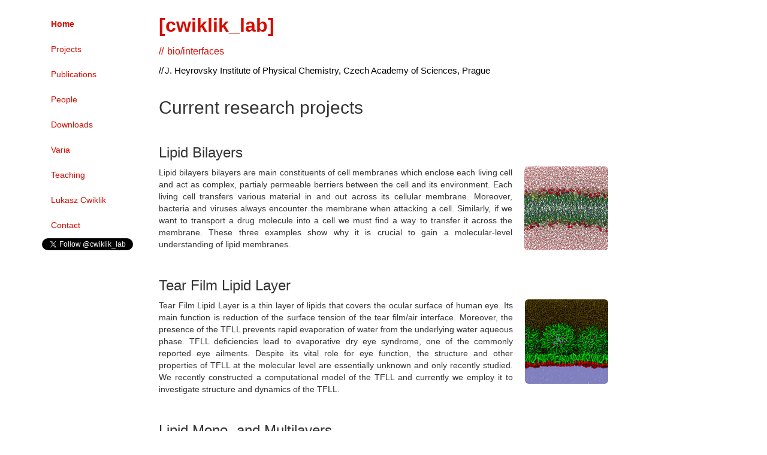

--- FILE ---
content_type: text/html
request_url: https://www.jh-inst.cas.cz/~cwiklik/projects.html
body_size: 2610
content:
<!doctype html>
<html class="no-js" lang="">
  <head>
	<meta charset="utf-8">
    <meta http-equiv="x-ua-compatible" content="ie=edge">
    <title>lukasz cwiklik</title>
    <meta name="description" content="lukasz cwiklik - scientific home page">
    <meta name="author" content="Lukasz Cwiklik"/>
    <meta http-equiv="Content-Type" content="text/html; charset=utf-8" />
    <meta name="keywords" content="biophysics membranes molecular dynamics simulations monolayers lipids" />
	<meta name="viewport" content="width=device-width, initial-scale=1">
	
	<!-- Latest compiled and minified CSS -->
	<link rel="stylesheet" href="https://maxcdn.bootstrapcdn.com/bootstrap/3.3.2/css/bootstrap.min.css">

	<!-- Optional theme -->
	<link rel="stylesheet" href="https://maxcdn.bootstrapcdn.com/bootstrap/3.3.2/css/bootstrap-theme.min.css">

    <link rel="stylesheet" type="text/css" href="tomatoe.css" />

	<!-- Latest compiled and minified JavaScript -->
	<!--
	<script src="https://maxcdn.bootstrapcdn.com/bootstrap/3.3.2/js/bootstrap.min.js"></script>
	-->
	<!--
    <link rel="shortcut icon" href="favicon.ico" type="image/x-icon" />
	-->
  </head>
  <body>
	<div class="container">
		<div class="row lc-main">
			<div class="col-sm-2 col-md-2 lc-side">
				<ul class="nav nav-stacked">
					<li class="active">
						<a href="index.html">Home</a>
					</li>
					<li>
						<a href="projects.html">Projects</a>
					</li>
					<li>
						<a href="publications.html">Publications</a>
					</li>
					<li>
						<a href="people.html">People</a>
					</li>
					<li>
						<a href="downloads.html">Downloads</a>
					</li>
					<li>
						<a href="varia.html">Varia</a>
					</li>
                    <li>
						<a href="teaching.html">Teaching</a>
                    </li>
                    <li>
						<a href="aboutme.html">Lukasz Cwiklik</a>
					</li>
					<li>
						<a href="contact.html">Contact</a>
					</li>
				    <li>
                      <a
                    href="https://twitter.com/cwiklik_lab?ref_src=twsrc%5Etfw"
                    class="twitter-follow-button"
                    data-show-count="false">Follow at Twitter @cwiklik_lab</a><script async src="//platform.twitter.com/widgets.js" charset="utf-8"></script>
                    </li>
				</ul>
  			</div>
			<div class="col-sm-8 col-md-8">
				<div class="title">
					<p class="lc-page-title">
						<strong>[cwiklik_lab]</strong>
					</p>
				</div>
				<p class="lc-page-subtitle">
					<span class="title-deco"></span> bio/interfaces
				</p>
				<p class="lc-page-subtitle2">
					<span class="title-deco"></span><a href="https://www.jh-inst.cas.cz/">J. Heyrovsky Institute of Physical Chemistry, Czech Academy of Sciences, Prague</a>
				</p>
				
				<div class="main">
				<!--Beginning of Content-->
	  
					<h2>
						Current research projects
					</h2>
					<div id="topic-bilayers">
						<h3>
							<br/>Lipid Bilayers
						</h3>
						<img class="pull-right pull-up img-rounded" src="pics/mem_martini.jpg"/>
						<p class="text-justify">Lipid bilayers bilayers are main constituents of cell membranes which enclose each living cell and act as complex, partialy permeable berriers between the cell and its environment. Each living cell transfers various material in and out across its cellular membrane. Moreover, bacteria and viruses always encounter the membrane when attacking a cell. Similarly, if we want to transport a drug molecule into a cell we must find a way to transfer it across the membrane. These three examples show why it is crucial to gain a molecular-level understanding of lipid membranes.</p>
					</div>
					<div id="topic-tfll">
						<h3>
							<br/>Tear Film Lipid Layer
						</h3>
						<img class="pull-right img-rounded" src="pics/tfll2.jpg"/>
						<p class="text-justify">
							Tear Film Lipid Layer is a thin layer of lipids that covers the ocular surface of human eye. Its main function is reduction of the surface tension of the tear film/air interface. Moreover, the presence of the TFLL prevents rapid evaporation of water from the underlying water aqueous phase. TFLL deficiencies lead to evaporative dry eye syndrome, one of the commonly reported eye ailments. Despite its vital role for eye function, the structure and other properties of TFLL at the molecular level are essentially unknown and only recently studied. We recently constructed a computational model of the TFLL and currently we employ it to investigate structure and dynamics of the TFLL.
						</p>
					</div>
					<div id="topic-lungsurf">
						<h3>
							<br/>Lipid Mono- and Multilayers
						</h3>
						<img class="pull-right img-rounded" src="pics/ml1.jpg"/>
						<p class="text-justify">
							Lipid mono- and multilayers at water/air boundary are interesting preliminarily in the context of the lung surfactant. The gas exchange in lungs occurs through a layer of lipids that covers the surface of lung alveoli cells. This lipid layer is a first line of defense between air and the organism and is prone to a damage by such environmental factors as free radicals and air pollutants. On the other hand, this barrier is relatively easy to cross and may serve as convenient drug delivery path. This is why we try to better understand lipid monolayers at the level of individual molecules.
						</p>
					</div>
					<div id="topic-peptides">
						<h3>
							<br/>Transmembrane Peptides
						</h3>
						<img class="pull-right img-rounded" src="pics/mem_prot.jpg"/>
						<p class="text-justify">
							Some of the membrane proteins that span across cell membrane have a relatively simple transmembrane domain that still is able to control protein's behavior. Moreover, this domain is directly interacting with membrane lipids, hence it influences membrane properties. Similarly, the lipid-protein interactions modulate protein behavior. These issues cannot be understood without a knowledge about lipid-protein interactions at the level of individual chemical moieties.
						</p>
					</div>
				<!--End of Content-->
				</div>
	  
				<footer>
					<hr>
					<p>&copy; Lukasz Cwiklik, J. Heyrovsky Institute of Physical Chemistry, Czech Academy of Sciences, Prague</p>
				</footer>

			</div>
		</div>
	</div>

<!-- Default Statcounter code for Cwiklik - JH INST
http://www.jh-inst.cas.cz/~cwiklik -->
<script type="text/javascript">
var sc_project=10589740; 
var sc_invisible=1; 
var sc_security="f15912a4"; 
var sc_client_storage="disabled"; 
</script>
<script type="text/javascript"
src="https://www.statcounter.com/counter/counter.js"
async></script>
<noscript><div class="statcounter"><a title="hit counter"
href="https://statcounter.com/" target="_blank"><img
class="statcounter"
src="https://c.statcounter.com/10589740/0/f15912a4/1/"
alt="hit counter"></a></div></noscript>
<!-- End of Statcounter Code -->

</body>
</html>


--- FILE ---
content_type: text/css
request_url: https://www.jh-inst.cas.cz/~cwiklik/tomatoe.css
body_size: 517
content:
@import url(http://fonts.googleapis.com/css?family=Open+Sans);
@import url(http://fonts.googleapis.com/css?family=Roboto+Condensed);
@import url(http://fonts.googleapis.com/css?family=Tutillium+Web);

.title-deco:before{
content:"//";
padding-right:2px;
display:inline-block;
}

body { 
       padding-bottom: 70px;
       overflow-y: scroll;
       font-family: 'Tutillium Web', sans-serif;
     }

a.title-deco:before{font-weight:normal;}

.nav .active{font-weight:bold;}

.lc-main {
	padding-top:20px;
}
.lc-page-title{
	color:#d40c00;
	font-size:32px;
	font-weight:600;
}

.lc-page-subtitle {
	color:#d40c00;
	font-size:16px;
	font-weight:200;
}

.lc-page-subtitle2 {
	color:black;
	font-size:15px;
	font-weight:200;
	padding-bottom:15px;
}

.main img.pull-right {margin-left:20px;}
.main img.pull-left {margin-right:20px}
.main img.pull-up {margin-bottom:10px}

.main h2.pull-up-down {margin-bottom:20px; margin-top:30px; font-size:60px}

.main {font-weight:300;}

.main h2 {font-weight:200;}
.main h3 {font-weight:200;}

ul.nav {font-weight:200;}
ul.nav li a, ul.nav li a {
    color: #d40c00;
}

a {
    color: black;
}

.main li.pull-up {margin-bottom:15px}

.main li.pull-up-more {margin-bottom:4rem}

.main h4.pull-down {margin-top:30px}

}

